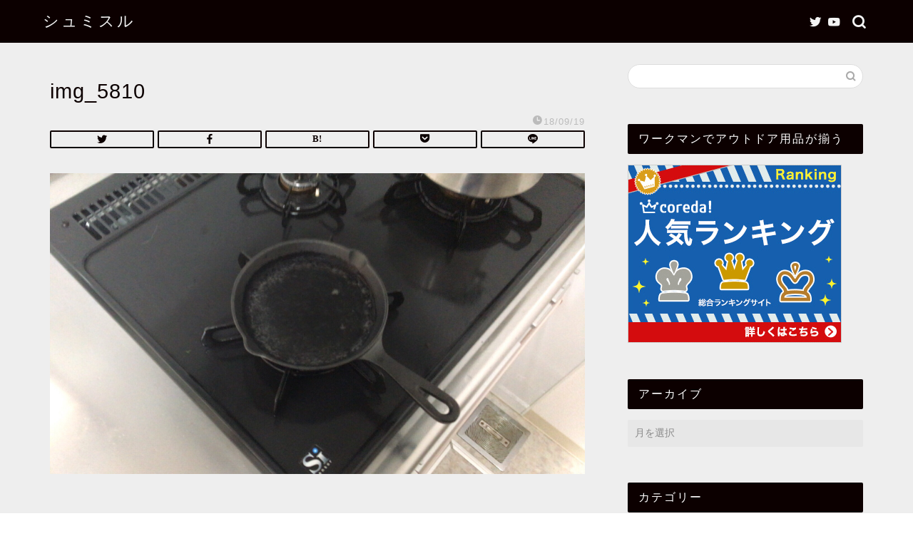

--- FILE ---
content_type: application/javascript; charset=utf-8;
request_url: https://dalc.valuecommerce.com/app3?p=885526128&_s=https%3A%2F%2Fautodoa-pengin.com%2Fimg_5810&vf=iVBORw0KGgoAAAANSUhEUgAAAAMAAAADCAYAAABWKLW%2FAAAAMElEQVQYV2NkFGP4nxFswHB0%2Bh0GRqeHzP%2F9rbQYKvNvMDDu5ur6733uH0OzRgUDAAnjDl3z5AtqAAAAAElFTkSuQmCC
body_size: 905
content:
vc_linkswitch_callback({"t":"6969302f","r":"aWkwLwALmi8DkRstCooD7AqKCJQk7g","ub":"aWkwLgAMQuEDkRstCooFuwqKBtiIiQ%3D%3D","vcid":"ZiumtNFLHE9wLxU2Hx-b3hqiJoyOwQuCrlLwFd8Cu9tv1oOSZuYbgg","vcpub":"0.760367","paypaystep.yahoo.co.jp":{"a":"2695956","m":"2201292","g":"68b428508a"},"mini-shopping.yahoo.co.jp":{"a":"2695956","m":"2201292","g":"68b428508a"},"shopping.geocities.jp":{"a":"2695956","m":"2201292","g":"68b428508a"},"l":4,"lohaco.yahoo.co.jp":{"a":"2686782","m":"2994932","g":"1f383dd68a"},"lohaco.jp":{"a":"2686782","m":"2994932","g":"1f383dd68a"},"shopping.yahoo.co.jp":{"a":"2695956","m":"2201292","g":"68b428508a"},"p":885526128,"paypaymall.yahoo.co.jp":{"a":"2695956","m":"2201292","g":"68b428508a"},"www.columbiasports.co.jp":{"a":"2917989","m":"3331332","g":"3a7979e38a"},"s":3422815,"approach.yahoo.co.jp":{"a":"2695956","m":"2201292","g":"68b428508a"}})